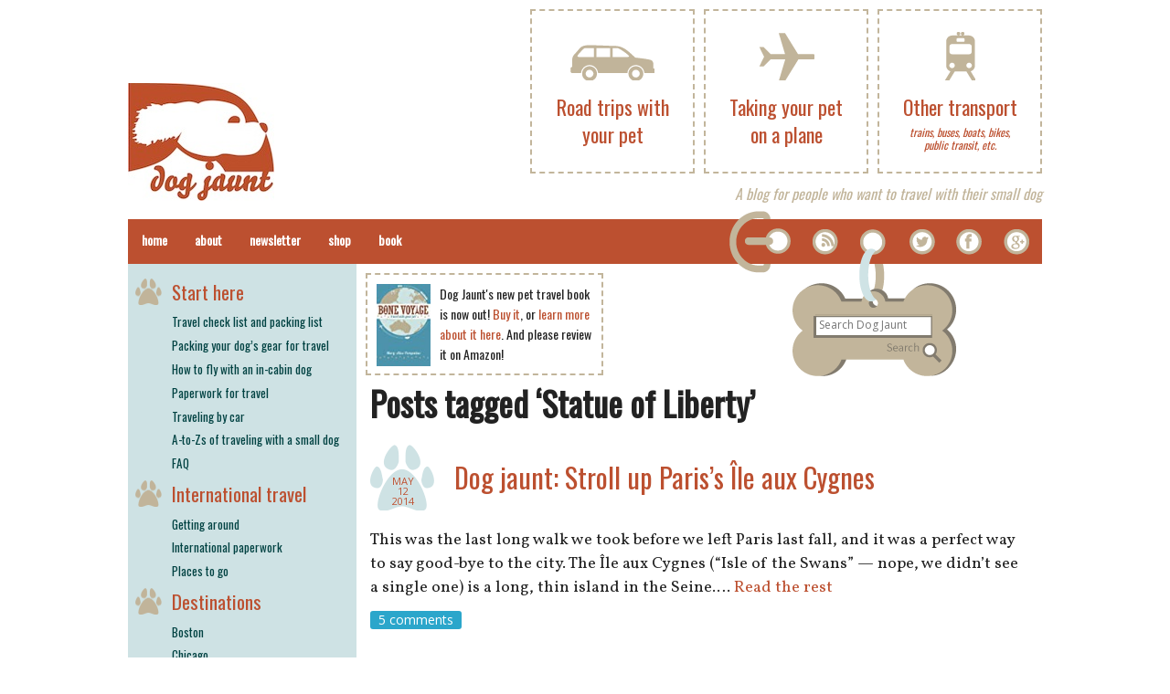

--- FILE ---
content_type: text/html; charset=UTF-8
request_url: https://www.dogjaunt.com/tag/statue-of-liberty/
body_size: 8962
content:

<!DOCTYPE html>
<!--[if IE 8]>         <html class="no-js lt-ie9" lang="en" > <![endif]-->
<!--[if gt IE 8]><!--> <html class="no-js" lang="en-US"> <!--<![endif]-->

<head>
<meta charset="UTF-8" />

<link rel="profile" href="https://gmpg.org/xfn/11" />
<link rel="pingback" href="https://www.dogjaunt.com/xmlrpc.php" />

<link rel="apple-touch-icon" href="/favicon.png">
<link rel="icon" href="/favicon.png">

<meta name="viewport" content="width=device-width" />


<!--[if lt IE 7]>
    <script src="http://ie7-js.googlecode.com/svn/version/2.0(beta3)/IE7.js" type="text/javascript"></script>
<![endif]-->

<title>Statue of Liberty » Dog Jaunt</title>

<meta name='robots' content='max-image-preview:large' />

		<!-- Meta Tag Manager -->
		<meta name="description" content="Dog Jaunt is a dog travel blog for people who want to take their small dog along with them, on trips of any length." />
		<meta name="blogcatalog" content="9BC9327424" />
		<!-- / Meta Tag Manager -->
<link rel='dns-prefetch' href='//www.googletagmanager.com' />
<link rel='dns-prefetch' href='//fonts.googleapis.com' />
<link rel='dns-prefetch' href='//s.w.org' />
<link rel='dns-prefetch' href='//v0.wordpress.com' />
<link rel="alternate" type="application/rss+xml" title="Dog Jaunt &raquo; Feed" href="https://www.dogjaunt.com/feed/" />
<link rel="alternate" type="application/rss+xml" title="Dog Jaunt &raquo; Comments Feed" href="https://www.dogjaunt.com/comments/feed/" />
<link rel="alternate" type="application/rss+xml" title="Dog Jaunt &raquo; Statue of Liberty Tag Feed" href="https://www.dogjaunt.com/tag/statue-of-liberty/feed/" />
<script type="text/javascript">
window._wpemojiSettings = {"baseUrl":"https:\/\/s.w.org\/images\/core\/emoji\/14.0.0\/72x72\/","ext":".png","svgUrl":"https:\/\/s.w.org\/images\/core\/emoji\/14.0.0\/svg\/","svgExt":".svg","source":{"concatemoji":"https:\/\/www.dogjaunt.com\/wp-includes\/js\/wp-emoji-release.min.js?ver=ac79cccc78d5f6067bfdf5004706a39e"}};
/*! This file is auto-generated */
!function(e,a,t){var n,r,o,i=a.createElement("canvas"),p=i.getContext&&i.getContext("2d");function s(e,t){var a=String.fromCharCode,e=(p.clearRect(0,0,i.width,i.height),p.fillText(a.apply(this,e),0,0),i.toDataURL());return p.clearRect(0,0,i.width,i.height),p.fillText(a.apply(this,t),0,0),e===i.toDataURL()}function c(e){var t=a.createElement("script");t.src=e,t.defer=t.type="text/javascript",a.getElementsByTagName("head")[0].appendChild(t)}for(o=Array("flag","emoji"),t.supports={everything:!0,everythingExceptFlag:!0},r=0;r<o.length;r++)t.supports[o[r]]=function(e){if(!p||!p.fillText)return!1;switch(p.textBaseline="top",p.font="600 32px Arial",e){case"flag":return s([127987,65039,8205,9895,65039],[127987,65039,8203,9895,65039])?!1:!s([55356,56826,55356,56819],[55356,56826,8203,55356,56819])&&!s([55356,57332,56128,56423,56128,56418,56128,56421,56128,56430,56128,56423,56128,56447],[55356,57332,8203,56128,56423,8203,56128,56418,8203,56128,56421,8203,56128,56430,8203,56128,56423,8203,56128,56447]);case"emoji":return!s([129777,127995,8205,129778,127999],[129777,127995,8203,129778,127999])}return!1}(o[r]),t.supports.everything=t.supports.everything&&t.supports[o[r]],"flag"!==o[r]&&(t.supports.everythingExceptFlag=t.supports.everythingExceptFlag&&t.supports[o[r]]);t.supports.everythingExceptFlag=t.supports.everythingExceptFlag&&!t.supports.flag,t.DOMReady=!1,t.readyCallback=function(){t.DOMReady=!0},t.supports.everything||(n=function(){t.readyCallback()},a.addEventListener?(a.addEventListener("DOMContentLoaded",n,!1),e.addEventListener("load",n,!1)):(e.attachEvent("onload",n),a.attachEvent("onreadystatechange",function(){"complete"===a.readyState&&t.readyCallback()})),(e=t.source||{}).concatemoji?c(e.concatemoji):e.wpemoji&&e.twemoji&&(c(e.twemoji),c(e.wpemoji)))}(window,document,window._wpemojiSettings);
</script>
<style type="text/css">
img.wp-smiley,
img.emoji {
	display: inline !important;
	border: none !important;
	box-shadow: none !important;
	height: 1em !important;
	width: 1em !important;
	margin: 0 0.07em !important;
	vertical-align: -0.1em !important;
	background: none !important;
	padding: 0 !important;
}
</style>
	<link rel='stylesheet' id='wp-block-library-css'  href='https://www.dogjaunt.com/wp-includes/css/dist/block-library/style.min.css?ver=ac79cccc78d5f6067bfdf5004706a39e' type='text/css' media='all' />
<style id='wp-block-library-inline-css' type='text/css'>
.has-text-align-justify{text-align:justify;}
</style>
<link rel='stylesheet' id='mediaelement-css'  href='https://www.dogjaunt.com/wp-includes/js/mediaelement/mediaelementplayer-legacy.min.css?ver=4.2.16' type='text/css' media='all' />
<link rel='stylesheet' id='wp-mediaelement-css'  href='https://www.dogjaunt.com/wp-includes/js/mediaelement/wp-mediaelement.min.css?ver=ac79cccc78d5f6067bfdf5004706a39e' type='text/css' media='all' />
<style id='global-styles-inline-css' type='text/css'>
body{--wp--preset--color--black: #000000;--wp--preset--color--cyan-bluish-gray: #abb8c3;--wp--preset--color--white: #ffffff;--wp--preset--color--pale-pink: #f78da7;--wp--preset--color--vivid-red: #cf2e2e;--wp--preset--color--luminous-vivid-orange: #ff6900;--wp--preset--color--luminous-vivid-amber: #fcb900;--wp--preset--color--light-green-cyan: #7bdcb5;--wp--preset--color--vivid-green-cyan: #00d084;--wp--preset--color--pale-cyan-blue: #8ed1fc;--wp--preset--color--vivid-cyan-blue: #0693e3;--wp--preset--color--vivid-purple: #9b51e0;--wp--preset--gradient--vivid-cyan-blue-to-vivid-purple: linear-gradient(135deg,rgba(6,147,227,1) 0%,rgb(155,81,224) 100%);--wp--preset--gradient--light-green-cyan-to-vivid-green-cyan: linear-gradient(135deg,rgb(122,220,180) 0%,rgb(0,208,130) 100%);--wp--preset--gradient--luminous-vivid-amber-to-luminous-vivid-orange: linear-gradient(135deg,rgba(252,185,0,1) 0%,rgba(255,105,0,1) 100%);--wp--preset--gradient--luminous-vivid-orange-to-vivid-red: linear-gradient(135deg,rgba(255,105,0,1) 0%,rgb(207,46,46) 100%);--wp--preset--gradient--very-light-gray-to-cyan-bluish-gray: linear-gradient(135deg,rgb(238,238,238) 0%,rgb(169,184,195) 100%);--wp--preset--gradient--cool-to-warm-spectrum: linear-gradient(135deg,rgb(74,234,220) 0%,rgb(151,120,209) 20%,rgb(207,42,186) 40%,rgb(238,44,130) 60%,rgb(251,105,98) 80%,rgb(254,248,76) 100%);--wp--preset--gradient--blush-light-purple: linear-gradient(135deg,rgb(255,206,236) 0%,rgb(152,150,240) 100%);--wp--preset--gradient--blush-bordeaux: linear-gradient(135deg,rgb(254,205,165) 0%,rgb(254,45,45) 50%,rgb(107,0,62) 100%);--wp--preset--gradient--luminous-dusk: linear-gradient(135deg,rgb(255,203,112) 0%,rgb(199,81,192) 50%,rgb(65,88,208) 100%);--wp--preset--gradient--pale-ocean: linear-gradient(135deg,rgb(255,245,203) 0%,rgb(182,227,212) 50%,rgb(51,167,181) 100%);--wp--preset--gradient--electric-grass: linear-gradient(135deg,rgb(202,248,128) 0%,rgb(113,206,126) 100%);--wp--preset--gradient--midnight: linear-gradient(135deg,rgb(2,3,129) 0%,rgb(40,116,252) 100%);--wp--preset--duotone--dark-grayscale: url('#wp-duotone-dark-grayscale');--wp--preset--duotone--grayscale: url('#wp-duotone-grayscale');--wp--preset--duotone--purple-yellow: url('#wp-duotone-purple-yellow');--wp--preset--duotone--blue-red: url('#wp-duotone-blue-red');--wp--preset--duotone--midnight: url('#wp-duotone-midnight');--wp--preset--duotone--magenta-yellow: url('#wp-duotone-magenta-yellow');--wp--preset--duotone--purple-green: url('#wp-duotone-purple-green');--wp--preset--duotone--blue-orange: url('#wp-duotone-blue-orange');--wp--preset--font-size--small: 13px;--wp--preset--font-size--medium: 20px;--wp--preset--font-size--large: 36px;--wp--preset--font-size--x-large: 42px;}.has-black-color{color: var(--wp--preset--color--black) !important;}.has-cyan-bluish-gray-color{color: var(--wp--preset--color--cyan-bluish-gray) !important;}.has-white-color{color: var(--wp--preset--color--white) !important;}.has-pale-pink-color{color: var(--wp--preset--color--pale-pink) !important;}.has-vivid-red-color{color: var(--wp--preset--color--vivid-red) !important;}.has-luminous-vivid-orange-color{color: var(--wp--preset--color--luminous-vivid-orange) !important;}.has-luminous-vivid-amber-color{color: var(--wp--preset--color--luminous-vivid-amber) !important;}.has-light-green-cyan-color{color: var(--wp--preset--color--light-green-cyan) !important;}.has-vivid-green-cyan-color{color: var(--wp--preset--color--vivid-green-cyan) !important;}.has-pale-cyan-blue-color{color: var(--wp--preset--color--pale-cyan-blue) !important;}.has-vivid-cyan-blue-color{color: var(--wp--preset--color--vivid-cyan-blue) !important;}.has-vivid-purple-color{color: var(--wp--preset--color--vivid-purple) !important;}.has-black-background-color{background-color: var(--wp--preset--color--black) !important;}.has-cyan-bluish-gray-background-color{background-color: var(--wp--preset--color--cyan-bluish-gray) !important;}.has-white-background-color{background-color: var(--wp--preset--color--white) !important;}.has-pale-pink-background-color{background-color: var(--wp--preset--color--pale-pink) !important;}.has-vivid-red-background-color{background-color: var(--wp--preset--color--vivid-red) !important;}.has-luminous-vivid-orange-background-color{background-color: var(--wp--preset--color--luminous-vivid-orange) !important;}.has-luminous-vivid-amber-background-color{background-color: var(--wp--preset--color--luminous-vivid-amber) !important;}.has-light-green-cyan-background-color{background-color: var(--wp--preset--color--light-green-cyan) !important;}.has-vivid-green-cyan-background-color{background-color: var(--wp--preset--color--vivid-green-cyan) !important;}.has-pale-cyan-blue-background-color{background-color: var(--wp--preset--color--pale-cyan-blue) !important;}.has-vivid-cyan-blue-background-color{background-color: var(--wp--preset--color--vivid-cyan-blue) !important;}.has-vivid-purple-background-color{background-color: var(--wp--preset--color--vivid-purple) !important;}.has-black-border-color{border-color: var(--wp--preset--color--black) !important;}.has-cyan-bluish-gray-border-color{border-color: var(--wp--preset--color--cyan-bluish-gray) !important;}.has-white-border-color{border-color: var(--wp--preset--color--white) !important;}.has-pale-pink-border-color{border-color: var(--wp--preset--color--pale-pink) !important;}.has-vivid-red-border-color{border-color: var(--wp--preset--color--vivid-red) !important;}.has-luminous-vivid-orange-border-color{border-color: var(--wp--preset--color--luminous-vivid-orange) !important;}.has-luminous-vivid-amber-border-color{border-color: var(--wp--preset--color--luminous-vivid-amber) !important;}.has-light-green-cyan-border-color{border-color: var(--wp--preset--color--light-green-cyan) !important;}.has-vivid-green-cyan-border-color{border-color: var(--wp--preset--color--vivid-green-cyan) !important;}.has-pale-cyan-blue-border-color{border-color: var(--wp--preset--color--pale-cyan-blue) !important;}.has-vivid-cyan-blue-border-color{border-color: var(--wp--preset--color--vivid-cyan-blue) !important;}.has-vivid-purple-border-color{border-color: var(--wp--preset--color--vivid-purple) !important;}.has-vivid-cyan-blue-to-vivid-purple-gradient-background{background: var(--wp--preset--gradient--vivid-cyan-blue-to-vivid-purple) !important;}.has-light-green-cyan-to-vivid-green-cyan-gradient-background{background: var(--wp--preset--gradient--light-green-cyan-to-vivid-green-cyan) !important;}.has-luminous-vivid-amber-to-luminous-vivid-orange-gradient-background{background: var(--wp--preset--gradient--luminous-vivid-amber-to-luminous-vivid-orange) !important;}.has-luminous-vivid-orange-to-vivid-red-gradient-background{background: var(--wp--preset--gradient--luminous-vivid-orange-to-vivid-red) !important;}.has-very-light-gray-to-cyan-bluish-gray-gradient-background{background: var(--wp--preset--gradient--very-light-gray-to-cyan-bluish-gray) !important;}.has-cool-to-warm-spectrum-gradient-background{background: var(--wp--preset--gradient--cool-to-warm-spectrum) !important;}.has-blush-light-purple-gradient-background{background: var(--wp--preset--gradient--blush-light-purple) !important;}.has-blush-bordeaux-gradient-background{background: var(--wp--preset--gradient--blush-bordeaux) !important;}.has-luminous-dusk-gradient-background{background: var(--wp--preset--gradient--luminous-dusk) !important;}.has-pale-ocean-gradient-background{background: var(--wp--preset--gradient--pale-ocean) !important;}.has-electric-grass-gradient-background{background: var(--wp--preset--gradient--electric-grass) !important;}.has-midnight-gradient-background{background: var(--wp--preset--gradient--midnight) !important;}.has-small-font-size{font-size: var(--wp--preset--font-size--small) !important;}.has-medium-font-size{font-size: var(--wp--preset--font-size--medium) !important;}.has-large-font-size{font-size: var(--wp--preset--font-size--large) !important;}.has-x-large-font-size{font-size: var(--wp--preset--font-size--x-large) !important;}
</style>
<link rel='stylesheet' id='normalize-css'  href='https://www.dogjaunt.com/wp-content/themes/dogjauntnew/css/normalize.css?ver=ac79cccc78d5f6067bfdf5004706a39e' type='text/css' media='all' />
<link rel='stylesheet' id='foundation-css'  href='https://www.dogjaunt.com/wp-content/themes/dogjauntnew/css/foundation.css?ver=ac79cccc78d5f6067bfdf5004706a39e' type='text/css' media='all' />
<link rel='stylesheet' id='app-css'  href='https://www.dogjaunt.com/wp-content/themes/dogjauntnew/style.css?ver=ac79cccc78d5f6067bfdf5004706a39e' type='text/css' media='all' />
<link rel='stylesheet' id='google-fonts-css' href="https://fonts.googleapis.com/css?family=Oswald%7COpen+Sans%7COpen+Sans+Condensed%7CVollkorn%3A400italic%2C400%2C700&#038;subset=latin%2Clatin-ext&#038;ver=ac79cccc78d5f6067bfdf5004706a39e" type='text/css' media='all' />
<link rel='stylesheet' id='tablepress-default-css'  href='https://www.dogjaunt.com/wp-content/plugins/tablepress/css/default.min.css?ver=1.14' type='text/css' media='all' />
<link rel='stylesheet' id='jetpack_css-css'  href='https://www.dogjaunt.com/wp-content/plugins/jetpack/css/jetpack.css?ver=10.9.3' type='text/css' media='all' />
<script type='text/javascript' src='https://www.dogjaunt.com/wp-content/themes/dogjauntnew/js/vendor/custom.modernizr.js?ver=2.1.0' id='modernizr-js'></script>

<!-- Google Analytics snippet added by Site Kit -->
<script type='text/javascript' src='https://www.googletagmanager.com/gtag/js?id=UA-1625334-5' id='google_gtagjs-js' async></script>
<script type='text/javascript' id='google_gtagjs-js-after'>
window.dataLayer = window.dataLayer || [];function gtag(){dataLayer.push(arguments);}
gtag('set', 'linker', {"domains":["www.dogjaunt.com"]} );
gtag("js", new Date());
gtag("set", "developer_id.dZTNiMT", true);
gtag("config", "UA-1625334-5", {"anonymize_ip":true});
</script>

<!-- End Google Analytics snippet added by Site Kit -->
<link rel="https://api.w.org/" href="https://www.dogjaunt.com/wp-json/" /><link rel="alternate" type="application/json" href="https://www.dogjaunt.com/wp-json/wp/v2/tags/147" /><link rel="EditURI" type="application/rsd+xml" title="RSD" href="https://www.dogjaunt.com/xmlrpc.php?rsd" />
<link rel="wlwmanifest" type="application/wlwmanifest+xml" href="https://www.dogjaunt.com/wp-includes/wlwmanifest.xml" /> 

<meta name="generator" content="Site Kit by Google 1.75.0" /><style type='text/css'>img#wpstats{display:none}</style>
	
<!-- Jetpack Open Graph Tags -->
<meta property="og:type" content="website" />
<meta property="og:title" content="Statue of Liberty &#8211; Dog Jaunt" />
<meta property="og:url" content="https://www.dogjaunt.com/tag/statue-of-liberty/" />
<meta property="og:site_name" content="Dog Jaunt" />
<meta property="og:image" content="https://s0.wp.com/i/blank.jpg" />
<meta property="og:image:alt" content="" />
<meta property="og:locale" content="en_US" />

<!-- End Jetpack Open Graph Tags -->

</head>

<body class="archive tag tag-statue-of-liberty tag-147">

  <header class="row show-for-medium-up">
    <div>
      <a href="/">
        <img id="logo" src="https://www.dogjaunt.com/wp-content/themes/dogjauntnew/img/dogjaunt-logo.jpg" />
      </a>
    </div>
    <div class="patch-container">
      <a class="patch" href="/other-transport/">
        <div class="iconwrap">
          <img src="https://www.dogjaunt.com/wp-content/themes/dogjauntnew/img/train.png" />
        </div>
        <div class="words">
          Other transport
          <small>trains, buses, boats, bikes, public transit, etc.</small>
        </div>
      </a>
    </div>
    <div class="patch-container">
      <a class="patch" href="/taking-your-dog-on-a-plane/">
        <div class="iconwrap">
          <img src="https://www.dogjaunt.com/wp-content/themes/dogjauntnew/img/plane.png" />
        </div>
        <div class="words">Taking your pet on a plane</div>
      </a>
    </div>
    <div class="patch-container">
      <a class="patch" href="/road-trips-with-your-pet/">
        <div class="iconwrap">
          <img src="https://www.dogjaunt.com/wp-content/themes/dogjauntnew/img/car.png" />
        </div>
        <div class="words">Road trips with your pet</div>
      </a>
    </div>
    <div class="subtitle">
      A blog for people who want to travel with their small dog
    </div>
  </header>

<!-- Begin Page -->
<div id="primary" class="row">
  <div class="row show-for-awkward">
    <ul id="top-three-icons">
      <li>
        <a href="/taking-your-dog-on-a-plane/">
          <img src="https://www.dogjaunt.com/wp-content/themes/dogjauntnew/img/plane.png" width="30" />
          Flying
        </a>
      </li>
      <li>
        <a href="/road-trips-with-your-pet/">
          <img src="https://www.dogjaunt.com/wp-content/themes/dogjauntnew/img/car.png" width="40" />
          Driving
        </a>
      </li>
      <li>
        <a href="/other-transport/">
          <img src="https://www.dogjaunt.com/wp-content/themes/dogjauntnew/img/train.png" width="20" />
          Other transport
        </a>
      </li>
    </ul>
  </div>
  <nav class="top-bar contain-to-grid">
    <div id="collar" class="show-for-medium-up">
      <a href="/feed" class="feed-button"></a>
      <a href="https://twitter.com/dogjaunt" class="twitter-button" data-lang="en"></a>
      <a href="https://facebook.com/dogjaunt" class="fb-button"></a>
      <a href="https://plus.google.com/110860935944268616932?prsrc=3" rel="publisher" class="gplus-button"></a>
      <form class="search-form" role="search" method="get" action="https://www.dogjaunt.com/">
        <input type="text" id="search_query" name="s" placeholder="Search Dog Jaunt"></input>
        <a href="#" onclick="document.forms['search'].submit()"></a>
      </form>
    </div>
    <ul class="title-area">
      <li class='name'>
        <span class="show-for-small">
          <a href="/">
            <img id="bar-logo" src="https://www.dogjaunt.com/wp-content/themes/dogjauntnew/img/logo-wide-white.png" width="124" />
          </a>
        </span>
      </li>
      <li class="toggle-topbar menu-icon"><a href="#"><span>Menu</span></a></li>
    </ul>
    <section class="top-bar-section show-for-small">
      <ul class="right">
        <li class="menu-item">
          <a href="/taking-your-dog-on-a-plane/">
            <span class="menu-icon-container"><img src="https://www.dogjaunt.com/wp-content/themes/dogjauntnew/img/plane.png" width="30" /></span>
            Taking your pet on a plane
          </a>
        </li>
        <li class="menu-item">
          <a href="/road-trips-with-your-pet/">
            <span class="menu-icon-container"><img src="https://www.dogjaunt.com/wp-content/themes/dogjauntnew/img/car.png" width="40" /></span>
            Road trips with your pet
          </a>
        </li>
        <li class="menu-item">
          <a href="/other-transport/">
            <span class="menu-icon-container"><img src="https://www.dogjaunt.com/wp-content/themes/dogjauntnew/img/train.png" width="20" /></span>
            Other transport
          </a>
        </li>
      </ul>
    </section>
    <section class="top-bar-section show-for-small">
      <ul class="right">
        <li class="menu-item">
          <a href="#sidebar">More topics</a>
        </li>
        <li class="menu-item search-menu-item">
          <form id="menu-search" class="search-form" role="search" method="get" action="https://www.dogjaunt.com/">
            <input type="text" id="search_query" name="s" placeholder="Search"></input>
          </form>
        </li>
      </ul>
    </section>
    <section class="top-bar-section">
      <ul id="menu-header-bar" class="left"><li id="menu-item-21063" class="menu-item menu-item-type-custom menu-item-object-custom menu-item-21063"><a href="/">Home</a></li>
<li id="menu-item-21064" class="menu-item menu-item-type-post_type menu-item-object-page menu-item-21064"><a href="https://www.dogjaunt.com/about/">About</a></li>
<li id="menu-item-21065" class="menu-item menu-item-type-custom menu-item-object-custom menu-item-21065"><a href="http://eepurl.com/AIj3T">Newsletter</a></li>
<li id="menu-item-21066" class="menu-item menu-item-type-custom menu-item-object-custom menu-item-21066"><a href="http://www.cafepress.com/dogjaunt">Shop</a></li>
<li id="menu-item-22334" class="menu-item menu-item-type-post_type menu-item-object-page menu-item-22334"><a href="https://www.dogjaunt.com/bone-voyage-travel-with-your-pet/">Book</a></li>
</ul>    </section>
  </nav>

<!-- Main Content -->
<div class="large-9 push-3 columns main" role="main">

  <div id="collar-banner" class="show-for-medium-up">			<div class="textwidget"><div class="patch">

<div style="float: left; margin-right: 10px;"><a href="https://www.amazon.com/gp/product/B00F24G2UG/ref=as_li_ss_il?ie=UTF8&camp=1789&creative=390957&creativeASIN=B00F24G2UG&linkCode=as2&tag=bonevoyage-20"><img style="height: 90px;" border="0" src="/files/2020/04/bonevoyagecover.jpg" ></a></div>
<div style="font-family: Oswald, sans-serif; font-size: 14px; line-height: 1.6;">Dog Jaunt's new pet travel book is now out! <a href="https://www.amazon.com/dp/B00F24G2UG?tag=bonevoyage-20">Buy it</a>, or
<a href="/bone-voyage-travel-with-your-pet/">learn more about it here</a>. And please review it on Amazon!
</div>

<!--
<div id="mc_embed_signup">
<form action="http://dogjaunt.us7.list-manage.com/subscribe/post?u=c7032e694a0538a4fb9196f99&amp;id=d282856c93" method="post" id="mc-embedded-subscribe-form" name="mc-embedded-subscribe-form" class="validate" target="_blank" novalidate style="margin: 0">
	<div style="font-family: Oswald, sans-serif; margin-bottom: 8px;">Subscribe to the newsletter!</div>
	<input type="email" value="" name="EMAIL" class="email" id="mce-EMAIL" placeholder="email address" required style="font-size: 12px;">
<div style="text-align: right; ">
	<input type="submit" value="Sign me up!" name="subscribe" id="mc-embedded-subscribe" style="font-size: 14px">
</div>
</form>
</div>
-->
</div></div>
		</div>
  
            <h2 class="pagetitle">Posts tagged &#8216;Statue of Liberty&#8217;</h2>
    
          
<article id="post-22868" class="post-22868 post type-post status-publish format-standard hentry category-dog-jaunts category-international-travel category-paris-with-a-dog category-places-to-go tag-bir-hakeim tag-copy tag-dog tag-dog-friendly tag-eiffel tag-eiffel-tower tag-france tag-grenelle tag-ile-aux-cygnes tag-island tag-paris tag-pont tag-replica tag-seine tag-smaller tag-statue-of-liberty tag-walk">

  <header>
    <hgroup>
              <time pubdate>May 12 2014</time>
            <h3>
        <a href="https://www.dogjaunt.com/2014/05/dog-jaunt-stroll-up-pariss-ile-aux-cygnes/" title="Permalink to Dog jaunt: Stroll up Paris&#8217;s Île aux Cygnes" rel="bookmark">Dog jaunt: Stroll up Paris&#8217;s Île aux Cygnes</a>
      </h3>
          </hgroup>
  </header>

  
  <div class="content">
        <p>This was the last long walk we took before we left Paris last fall, and it was a perfect way to say good-bye to the city. The Île aux Cygnes (&#8220;Isle of the Swans&#8221; — nope, we didn&#8217;t see a single one) is a long, thin island in the Seine.&hellip; <a href="https://www.dogjaunt.com/2014/05/dog-jaunt-stroll-up-pariss-ile-aux-cygnes/" class="read-more">Read the rest </a></p>  </div>

  <footer>
          <a href="https://www.dogjaunt.com/2014/05/dog-jaunt-stroll-up-pariss-ile-aux-cygnes/#comments" class="label radius" >5 comments</a>      </footer>
</article>
          
<article id="post-697" class="post-697 post type-post status-publish format-standard hentry category-dog-jaunts category-new-york-city-with-a-dog category-taking-your-dog-on-a-ferry tag-ellis-island tag-ferry tag-harbor-cruise tag-liberty-island tag-manhattan tag-new-york tag-nyc tag-staten-island-ferry tag-statue-cruises tag-statue-of-liberty">

  <header>
    <hgroup>
              <time pubdate>Apr 28 2009</time>
            <h3>
        <a href="https://www.dogjaunt.com/2009/04/staten-island-ferry-nyc/" title="Permalink to Dog jaunt: Staten Island Ferry (NYC)" rel="bookmark">Dog jaunt: Staten Island Ferry (NYC)</a>
      </h3>
          </hgroup>
  </header>

  
  <div class="content">
        <p>The <a title="Staten Island Ferry" href="http://www.siferry.com/">Staten Island Ferry</a> is a delightful way to get a harbor cruise view of lower Manhattan, Ellis Island and the Statue of Liberty &#8212; for free! And dogs are <a title="Staten Island Ferry passenger rules" href="http://www.siferry.com/" target="_blank">allowed on board</a> (click on &#8220;Rules of Conduct&#8221;), as long as they are in a carrier or muzzled.&hellip; <a href="https://www.dogjaunt.com/2009/04/staten-island-ferry-nyc/" class="read-more">Read the rest </a></p>  </div>

  <footer>
          <a href="https://www.dogjaunt.com/2009/04/staten-island-ferry-nyc/#respond" class="label radius" >No comments</a>      </footer>
</article>
    
  
  <div class="pagination-centered">
      </div>

</div>
<!-- End Main Content -->


<!-- Sidebar -->
<aside class="sidebar large-3 pull-9 columns side-nav">
  <a id="sidebar"></a>
  <div><div class="menu-sidebar-container"><ul id="menu-sidebar" class="menu"><li id="menu-item-21019" class="menu-item menu-item-type-custom menu-item-object-custom menu-item-has-children menu-item-21019"><a href="#">Start here</a>
<ul class="sub-menu">
	<li id="menu-item-21020" class="menu-item menu-item-type-post_type menu-item-object-page menu-item-21020"><a href="https://www.dogjaunt.com/guides/travel-check-list-and-packing-list/">Travel check list and packing list</a></li>
	<li id="menu-item-21021" class="menu-item menu-item-type-custom menu-item-object-custom menu-item-21021"><a href="https://www.dogjaunt.com/posts/packing-your-dogs-gear-for-travel-an-update-and-a-collaboration/">Packing your dog’s gear for travel</a></li>
	<li id="menu-item-21022" class="menu-item menu-item-type-custom menu-item-object-custom menu-item-21022"><a href="/posts/how-to-fly-with-an-in-cabin-dog-fido-friendly-blog-post-43010/">How to fly with an in-cabin dog</a></li>
	<li id="menu-item-21023" class="menu-item menu-item-type-custom menu-item-object-custom menu-item-21023"><a href="https://www.dogjaunt.com/posts/interstate-health-certificate-shot-record-international-health-certificate-sorting-out-the-documents/">Paperwork for travel</a></li>
	<li id="menu-item-21024" class="menu-item menu-item-type-custom menu-item-object-custom menu-item-21024"><a href="https://www.dogjaunt.com/posts/traveling-by-car-how-it-works/">Traveling by car</a></li>
	<li id="menu-item-21027" class="menu-item menu-item-type-custom menu-item-object-custom menu-item-21027"><a href="/posts/the-a-to-zs-of-traveling-with-a-small-dog/">A-to-Zs of traveling with a small dog</a></li>
	<li id="menu-item-24566" class="menu-item menu-item-type-post_type menu-item-object-page menu-item-24566"><a href="https://www.dogjaunt.com/faq/">FAQ</a></li>
</ul>
</li>
<li id="menu-item-21126" class="menu-item menu-item-type-taxonomy menu-item-object-category menu-item-has-children menu-item-21126"><a href="https://www.dogjaunt.com/category/international-travel/">International travel</a>
<ul class="sub-menu">
	<li id="menu-item-23086" class="menu-item menu-item-type-taxonomy menu-item-object-category menu-item-23086"><a href="https://www.dogjaunt.com/category/international-travel/getting-around/">Getting around</a></li>
	<li id="menu-item-23087" class="menu-item menu-item-type-taxonomy menu-item-object-category menu-item-23087"><a href="https://www.dogjaunt.com/category/international-travel/international-paperwork/">International paperwork</a></li>
	<li id="menu-item-23088" class="menu-item menu-item-type-taxonomy menu-item-object-category menu-item-23088"><a href="https://www.dogjaunt.com/category/international-travel/places-to-go/">Places to go</a></li>
</ul>
</li>
<li id="menu-item-21028" class="menu-item menu-item-type-custom menu-item-object-custom menu-item-has-children menu-item-21028"><a href="#">Destinations</a>
<ul class="sub-menu">
	<li id="menu-item-21029" class="menu-item menu-item-type-taxonomy menu-item-object-category menu-item-21029"><a href="https://www.dogjaunt.com/category/dog-friendly-cities/boston-with-a-dog/">Boston</a></li>
	<li id="menu-item-21030" class="menu-item menu-item-type-taxonomy menu-item-object-category menu-item-21030"><a href="https://www.dogjaunt.com/category/dog-friendly-cities/chicago-with-a-dog/">Chicago</a></li>
	<li id="menu-item-21031" class="menu-item menu-item-type-taxonomy menu-item-object-category menu-item-21031"><a href="https://www.dogjaunt.com/category/dog-friendly-cities/minneapolis-with-a-dog/">Minneapolis St. Paul</a></li>
	<li id="menu-item-21032" class="menu-item menu-item-type-taxonomy menu-item-object-category menu-item-21032"><a href="https://www.dogjaunt.com/category/dog-friendly-cities/new-york-city-with-a-dog/">New York City</a></li>
	<li id="menu-item-21033" class="menu-item menu-item-type-taxonomy menu-item-object-category menu-item-21033"><a href="https://www.dogjaunt.com/category/dog-friendly-cities/paris-with-a-dog/">Paris</a></li>
	<li id="menu-item-21034" class="menu-item menu-item-type-taxonomy menu-item-object-category menu-item-21034"><a href="https://www.dogjaunt.com/category/dog-friendly-cities/san-francisco-with-a-dog/">San Francisco</a></li>
	<li id="menu-item-21035" class="menu-item menu-item-type-taxonomy menu-item-object-category menu-item-21035"><a href="https://www.dogjaunt.com/category/dog-friendly-cities/seattle-with-a-dog/">Seattle</a></li>
</ul>
</li>
<li id="menu-item-21036" class="menu-item menu-item-type-taxonomy menu-item-object-category menu-item-21036"><a href="https://www.dogjaunt.com/category/dog-jaunts/">Dog jaunts</a></li>
<li id="menu-item-21038" class="menu-item menu-item-type-custom menu-item-object-custom menu-item-has-children menu-item-21038"><a href="#">Lodging</a>
<ul class="sub-menu">
	<li id="menu-item-21039" class="menu-item menu-item-type-custom menu-item-object-custom menu-item-21039"><a href="/posts/category/dog-friendly-hotels/">Hotels</a></li>
	<li id="menu-item-21042" class="menu-item menu-item-type-taxonomy menu-item-object-category menu-item-21042"><a href="https://www.dogjaunt.com/category/dog-friendly-vacation-rentals/">Vacation rentals</a></li>
</ul>
</li>
<li id="menu-item-21043" class="menu-item menu-item-type-taxonomy menu-item-object-category menu-item-21043"><a href="https://www.dogjaunt.com/category/dog-friendly-restaurants/">Restaurants</a></li>
<li id="menu-item-21044" class="menu-item menu-item-type-custom menu-item-object-custom menu-item-has-children menu-item-21044"><a href="#">Paperwork</a>
<ul class="sub-menu">
	<li id="menu-item-21045" class="menu-item menu-item-type-taxonomy menu-item-object-category menu-item-21045"><a href="https://www.dogjaunt.com/category/taking-your-dog-on-a-plane/health-certificate-taking-your-dog-on-a-plane/">Health certificate</a></li>
	<li id="menu-item-21046" class="menu-item menu-item-type-taxonomy menu-item-object-category menu-item-21046"><a href="https://www.dogjaunt.com/category/interstate-travel-2/">Interstate travel</a></li>
	<li id="menu-item-21137" class="menu-item menu-item-type-taxonomy menu-item-object-category menu-item-21137"><a href="https://www.dogjaunt.com/category/international-travel/international-paperwork/">International</a></li>
</ul>
</li>
<li id="menu-item-21048" class="menu-item menu-item-type-custom menu-item-object-custom menu-item-has-children menu-item-21048"><a href="#">Travel health</a>
<ul class="sub-menu">
	<li id="menu-item-21049" class="menu-item menu-item-type-taxonomy menu-item-object-category menu-item-21049"><a href="https://www.dogjaunt.com/category/dog-id-tag-ideas/">ID tag ideas</a></li>
	<li id="menu-item-21050" class="menu-item menu-item-type-taxonomy menu-item-object-category menu-item-21050"><a href="https://www.dogjaunt.com/category/feeding-your-dog-while-traveling/">Feeding your dog while traveling</a></li>
	<li id="menu-item-21051" class="menu-item menu-item-type-taxonomy menu-item-object-category menu-item-21051"><a href="https://www.dogjaunt.com/category/hiking-with-a-dog/">Hiking</a></li>
	<li id="menu-item-21062" class="menu-item menu-item-type-taxonomy menu-item-object-category menu-item-21062"><a href="https://www.dogjaunt.com/category/dog-clothing/">Chloe&#8217;s Closet: Dog clothing</a></li>
</ul>
</li>
<li id="menu-item-21052" class="menu-item menu-item-type-custom menu-item-object-custom menu-item-has-children menu-item-21052"><a href="#">Reviews</a>
<ul class="sub-menu">
	<li id="menu-item-21053" class="menu-item menu-item-type-taxonomy menu-item-object-category menu-item-21053"><a href="https://www.dogjaunt.com/category/product-reviews/">Products</a></li>
	<li id="menu-item-21054" class="menu-item menu-item-type-taxonomy menu-item-object-category menu-item-21054"><a href="https://www.dogjaunt.com/category/dog-park/">Dog parks</a></li>
	<li id="menu-item-21055" class="menu-item menu-item-type-taxonomy menu-item-object-category menu-item-21055"><a href="https://www.dogjaunt.com/category/book-reviews/">Books</a></li>
	<li id="menu-item-21056" class="menu-item menu-item-type-taxonomy menu-item-object-category menu-item-21056"><a href="https://www.dogjaunt.com/category/phone-dog-apps/">Mobile apps</a></li>
</ul>
</li>
<li id="menu-item-21057" class="menu-item menu-item-type-taxonomy menu-item-object-category menu-item-has-children menu-item-21057"><a href="https://www.dogjaunt.com/category/scraps/">Scraps</a>
<ul class="sub-menu">
	<li id="menu-item-21058" class="menu-item menu-item-type-taxonomy menu-item-object-category menu-item-21058"><a href="https://www.dogjaunt.com/category/dog-travel-tips-and-tricks/">Tips &#038; tricks</a></li>
	<li id="menu-item-21059" class="menu-item menu-item-type-taxonomy menu-item-object-category menu-item-21059"><a href="https://www.dogjaunt.com/category/dog-travel-links/">Chloe&#8217;s Clicks</a></li>
	<li id="menu-item-21060" class="menu-item menu-item-type-taxonomy menu-item-object-category menu-item-21060"><a href="https://www.dogjaunt.com/category/dog-travel-photos/">Photo Friday</a></li>
	<li id="menu-item-21061" class="menu-item menu-item-type-post_type menu-item-object-page menu-item-21061"><a href="https://www.dogjaunt.com/new-york-times-36-hours-hotels-pet-friendly-or-not/">NYT 36 hours</a></li>
	<li id="menu-item-22337" class="menu-item menu-item-type-post_type menu-item-object-page menu-item-22337"><a href="https://www.dogjaunt.com/press-kit/">Press kit</a></li>
</ul>
</li>
</ul></div></div>
</aside>
<!-- End Sidebar -->


</div>
<!-- End Page -->

<!-- Footer -->
<footer class="row">
  <a id="footer"></a>
  <div class="divider large-12 columns"></div>
  <div class="large-12 columns">
    <ul class="large-block-grid-3">
      <li><div class="patch"><h5>Dog Jaunt Book</h5>			<div class="textwidget"><div style="text-align: center"><a href="https://www.amazon.com/gp/product/B00F24G2UG/ref=as_li_ss_il?ie=UTF8&camp=1789&creative=390957&creativeASIN=B00F24G2UG&linkCode=as2&tag=bonevoyage-20"><img border="0" src="/files/2020/04/bonevoyagecover.jpg" ></a>
</div>
<p>Dog Jaunt's pet travel book is here! Click on the cover above to buy it, or
<a href="/bone-voyage-travel-with-your-pet/">learn more about it here</a>. And please review it on Amazon!
</p></div>
		</div></li>
      <li><div class="patch"><h5>Subscribe to the Dog Jaunt newsletter</h5>			<div class="textwidget"><div id="mc_embed_signup">
<form action="http://dogjaunt.us7.list-manage.com/subscribe/post?u=c7032e694a0538a4fb9196f99&amp;id=d282856c93" method="post" id="mc-embedded-subscribe-form" name="mc-embedded-subscribe-form" class="validate" target="_blank" novalidate>
        <p>Tasty news (including Chloe's Clicks) and treats!</p>
	<input type="email" value="" name="EMAIL" class="email" id="mce-EMAIL" placeholder="email address" required>
	<div class="clear"><input type="submit" value="Subscribe" name="subscribe" id="mc-embedded-subscribe" class="button"></div>
<a href="/newsletter-back-issues/">See previous newsletters</a>
</form>
</div>
</div>
		</div></li>
      <li><div class="patch"><h5>Writing to Dog Jaunt</h5>			<div class="textwidget"><p>While I generally don't accept guest posts, reports from readers are crucial and treasured sources of information. If you have travel tips, photos, recommendations, or a personal travel story that you would like to contribute to Dog Jaunt, please send me email:<br />
<a href="/cdn-cgi/l/email-protection#f598d894b5919a929f94809b81db969a98"><span class="__cf_email__" data-cfemail="214c0c4061454e464b40544f550f424e4c">[email&#160;protected]</span></a></p>
</div>
		</div></li>
    </ul>
  </div>
  <div class="copyright large-12 columns">
    © 2009–2026 Fair Prospect LLC. All rights reserved.
    DOG JAUNT is a registered trademark and the Dog Jaunt Logo is a trademark
    of Fair Prospect LLC.
  </div>
</footer>
<!-- End Footer -->

<!-- GCP -->

<script data-cfasync="false" src="/cdn-cgi/scripts/5c5dd728/cloudflare-static/email-decode.min.js"></script><script>document.write('<script src=' +('__proto__' in {} ? 'https://www.dogjaunt.com/wp-content/themes/dogjauntnew/js/vendor/zepto' : 'https://www.dogjaunt.com/wp-content/themes/dogjauntnew/js/vendor/jquery') +'.js><\/script><script>jQuery=window.jQuery||window.Zepto;<\/script>');</script><script type='text/javascript' src='https://www.dogjaunt.com/wp-content/themes/dogjauntnew/js/foundation.min.js?ver=4.0' id='foundation-js'></script>
<script type='text/javascript' src='https://www.dogjaunt.com/wp-content/themes/dogjauntnew/js/jquery.syncHeight.min.js' id='syncHeight-js'></script>
<script>$(document).foundation();</script><script>
function syncOrNot() {
  if ($(document).width() >= 768) {
    $(".sidebar").css({minHeight: $(".main").height() + 120 + "px"});
  }
  else if ($(document).width() < 768) {
    $(".sidebar").css({minHeight: null});
  }
}
setInterval(syncOrNot, 100);
$(window).resize(syncOrNot);

function doSearch(e) {
  e.preventDefault();
  document.location.href = "/search/" + encodeURIComponent($("input[name=s]", e.currentTarget).val());
}
$(".search-form").submit(doSearch).find("a").click(doSearch);
</script><script src='https://stats.wp.com/e-202604.js' defer></script>
<script>
	_stq = window._stq || [];
	_stq.push([ 'view', {v:'ext',j:'1:10.9.3',blog:'7647750',post:'0',tz:'-8',srv:'www.dogjaunt.com'} ]);
	_stq.push([ 'clickTrackerInit', '7647750', '0' ]);
</script>

</body>
</html>


--- FILE ---
content_type: application/javascript
request_url: https://www.dogjaunt.com/wp-content/themes/dogjauntnew/js/jquery.syncHeight.min.js
body_size: 200
content:
/* jQuery-syncHeight - v1.5.0
* https://github.com/ginader/syncHeight
* Copyright (c) 2013 Dirk Ginader;
* Dual licensed under the MIT and GPL licenses:
* http://www.opensource.org/licenses/mit-license.php
* http://www.gnu.org/licenses/gpl.html */
(function(e){var t=function(){var e=0,t=[["min-height","0px"],["height","1%"]],n=/(msie) ([\w.]+)/.exec(navigator.userAgent.toLowerCase())||[],i=n[1]||"",h=n[2]||"0";return"msie"===i&&7>h&&(e=1),{name:t[e][0],autoheightVal:t[e][1]}};e.getSyncedHeight=function(n){var i=0,h=t();return e(n).each(function(){e(this).css(h.name,h.autoheightVal);var t=parseInt(e(this).css("height"),10);t>i&&(i=t)}),i},e.fn.syncHeight=function(n){var i={updateOnResize:!1,height:!1},h=e.extend(i,n),s=this,a=0,c=t().name;return a="number"==typeof h.height?h.height:e.getSyncedHeight(this),e(this).each(function(){e(this).css(c,a+"px")}),h.updateOnResize===!0&&e(window).resize(function(){e(s).syncHeight()}),this},e.fn.unSyncHeight=function(){var n=t().name;e(this).each(function(){e(this).css(n,"")})}})(window.jQuery||window.Zepto);
